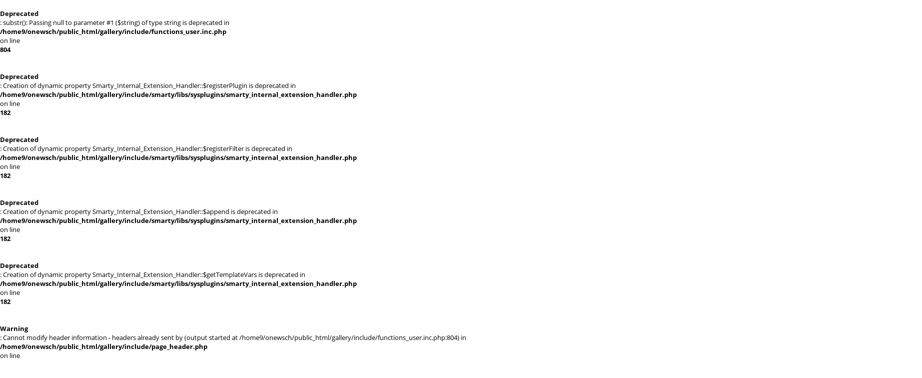

--- FILE ---
content_type: text/html; charset=UTF-8
request_url: https://oneworldschool.in/gallery/picture.php?/27/category/4
body_size: 15908
content:
<br />
<b>Deprecated</b>:  substr(): Passing null to parameter #1 ($string) of type string is deprecated in <b>/home9/onewsch/public_html/gallery/include/functions_user.inc.php</b> on line <b>804</b><br />
<br />
<b>Deprecated</b>:  Creation of dynamic property Smarty_Internal_Extension_Handler::$registerPlugin is deprecated in <b>/home9/onewsch/public_html/gallery/include/smarty/libs/sysplugins/smarty_internal_extension_handler.php</b> on line <b>182</b><br />
<br />
<b>Deprecated</b>:  Creation of dynamic property Smarty_Internal_Extension_Handler::$registerFilter is deprecated in <b>/home9/onewsch/public_html/gallery/include/smarty/libs/sysplugins/smarty_internal_extension_handler.php</b> on line <b>182</b><br />
<br />
<b>Deprecated</b>:  Creation of dynamic property Smarty_Internal_Extension_Handler::$append is deprecated in <b>/home9/onewsch/public_html/gallery/include/smarty/libs/sysplugins/smarty_internal_extension_handler.php</b> on line <b>182</b><br />
<br />
<b>Deprecated</b>:  Creation of dynamic property Smarty_Internal_Extension_Handler::$getTemplateVars is deprecated in <b>/home9/onewsch/public_html/gallery/include/smarty/libs/sysplugins/smarty_internal_extension_handler.php</b> on line <b>182</b><br />
<br />
<b>Warning</b>:  Cannot modify header information - headers already sent by (output started at /home9/onewsch/public_html/gallery/include/functions_user.inc.php:804) in <b>/home9/onewsch/public_html/gallery/include/page_header.php</b> on line <b>94</b><br />
<br />
<b>Deprecated</b>:  Creation of dynamic property Smarty_Internal_Extension_Handler::$unregisterFilter is deprecated in <b>/home9/onewsch/public_html/gallery/include/smarty/libs/sysplugins/smarty_internal_extension_handler.php</b> on line <b>182</b><br />
<br />
<b>Deprecated</b>:  Creation of dynamic property Smarty_Internal_Template::$compiled is deprecated in <b>/home9/onewsch/public_html/gallery/include/smarty/libs/sysplugins/smarty_internal_template.php</b> on line <b>719</b><br />
<!DOCTYPE html>
<html lang=en dir=ltr>
<head>
<title>003</title>
<link rel="shortcut icon" type="image/x-icon" href="themes/default/icon/favicon.ico">
<link rel="stylesheet" type="text/css" href="themes/modus/css/open-sans/open-sans.css"> <link rel="stylesheet" type="text/css" href="_data/combined/1iq0htj.css">   <link rel=canonical href="picture.php?/27">
<meta name=viewport content="width=device-width,initial-scale=1">
<br />
<b>Deprecated</b>:  Creation of dynamic property Smarty_Variable::$do_else is deprecated in <b>/home9/onewsch/public_html/gallery/_data/templates_c/endmov_1uwy3cn^79287138fe6d1bc07d58abaeaf473add370bf810_0.file.header.tpl.php</b> on line <b>71</b><br />
<script>if(document.documentElement.offsetWidth>1270)document.documentElement.className='wide'</script>

<meta name="generator" content="Piwigo (aka PWG), see piwigo.org">

<meta name="description" content="003 - 003.jpg">


</head>

<body id=thePicturePage>
<br />
<b>Deprecated</b>:  Creation of dynamic property Smarty_Internal_Template::$compiled is deprecated in <b>/home9/onewsch/public_html/gallery/include/smarty/libs/sysplugins/smarty_internal_template.php</b> on line <b>719</b><br />

<div id="content">



<div class=titrePage id=imageHeaderBar><div class="imageNumber">2/4</div>
	<div class="browsePath">
		<a href="/gallery/">Home</a> / <a href="index.php?/category/4">Art & Craft</a><span class="browsePathSeparator"> / </span><h2>003</h2>
	</div>
</div>

<div id="imageToolBar">

<br />
<b>Deprecated</b>:  Creation of dynamic property Smarty_Internal_Template::$compiled is deprecated in <b>/home9/onewsch/public_html/gallery/include/smarty/libs/sysplugins/smarty_internal_template.php</b> on line <b>719</b><br />
<div class="navigationButtons">
<a href="index.php?/category/4" title="Thumbnails" class="pwg-state-default pwg-button"><span class="pwg-icon pwg-icon-arrow-n"></span><span class="pwg-button-text">Thumbnails</span></a><a href="picture.php?/28/category/4" title="Previous : 004" class="pwg-state-default pwg-button"><span class="pwg-icon pwg-icon-arrow-w"></span><span class="pwg-button-text">Previous</span></a><a href="picture.php?/26/category/4" title="Next : 002" class="pwg-state-default pwg-button pwg-button-icon-right"><span class="pwg-icon pwg-icon-arrow-e"></span><span class="pwg-button-text">Next</span></a></div>
<br />
<b>Deprecated</b>:  trim(): Passing null to parameter #1 ($string) of type string is deprecated in <b>/home9/onewsch/public_html/gallery/include/template.class.php</b> on line <b>911</b><br />

<div class=actionButtonsWrapper><a id=imageActionsSwitch class=pwg-button><span class="pwg-icon pwg-icon-ellipsis"></span></a><div class="actionButtons">
<br />
<b>Deprecated</b>:  trim(): Passing null to parameter #1 ($string) of type string is deprecated in <b>/home9/onewsch/public_html/gallery/include/template.class.php</b> on line <b>911</b><br />
<a id="derivativeSwitchLink" title="Photo sizes" class="pwg-state-default pwg-button" rel="nofollow"><span class="pwg-icon pwg-icon-sizes"></span><span class="pwg-button-text">Photo sizes</span></a><div id="derivativeSwitchBox" class="switchBox"><div class="switchBoxTitle">Photo sizes</div><br />
<b>Deprecated</b>:  Creation of dynamic property Smarty_Variable::$do_else is deprecated in <b>/home9/onewsch/public_html/gallery/_data/templates_c/endmov^8364ac1b1f5b14c3f1fd4c12f73e5a1ba7e2585d_0.file.picture.tpl.php</b> on line <b>91</b><br />
<span class="switchCheck" id="derivativeChecked2small" style="visibility:hidden">&#x2714; </span><a href="javascript:changeImgSrc('_data/i/upload/2021/10/11/20211011131456-fae082fc-2s.jpg','2small','2small')">XXS - tiny<span class="derivativeSizeDetails"> (240 x 180)</span></a><br><span class="switchCheck" id="derivativeCheckedxsmall" style="visibility:hidden">&#x2714; </span><a href="javascript:changeImgSrc('_data/i/upload/2021/10/11/20211011131456-fae082fc-xs.jpg','xsmall','xsmall')">XS - extra small<span class="derivativeSizeDetails"> (432 x 324)</span></a><br><span class="switchCheck" id="derivativeCheckedsmall" style="visibility:hidden">&#x2714; </span><a href="javascript:changeImgSrc('_data/i/upload/2021/10/11/20211011131456-fae082fc-sm.jpg','small','small')">S - small<span class="derivativeSizeDetails"> (576 x 432)</span></a><br><span class="switchCheck" id="derivativeCheckedmedium">&#x2714; </span><a href="javascript:changeImgSrc('_data/i/upload/2021/10/11/20211011131456-fae082fc-me.jpg','medium','medium')">M - medium<span class="derivativeSizeDetails"> (792 x 594)</span></a><br><span class="switchCheck" id="derivativeCheckedlarge" style="visibility:hidden">&#x2714; </span><a href="javascript:changeImgSrc('_data/i/upload/2021/10/11/20211011131456-fae082fc-la.jpg','large','large')">L - large<span class="derivativeSizeDetails"> (1008 x 756)</span></a><br><span class="switchCheck" id="derivativeCheckedOriginal" style="visibility:hidden">&#x2714; </span><a href="javascript:changeImgSrc('./upload/2021/10/11/20211011131456-fae082fc.jpg','xlarge','Original')">Original<span class="derivativeSizeDetails"> (1024 x 768)</span></a><br></div>
<a href="picture.php?/27/category/4&amp;slideshow=" title="slideshow" class="pwg-state-default pwg-button" rel="nofollow"><span class="pwg-icon pwg-icon-slideshow"></span><span class="pwg-button-text">slideshow</span></a><a href="picture.php?/27/category/4&amp;metadata" title="Show file metadata" class="pwg-state-default pwg-button" rel="nofollow"><span class="pwg-icon pwg-icon-camera-info"></span><span class="pwg-button-text">Show file metadata</span></a><a id="downloadSwitchLink" href="action.php?id=27&amp;part=e&amp;download" title="Download this file" class="pwg-state-default pwg-button" rel="nofollow"><span class="pwg-icon pwg-icon-save"></span><span class="pwg-button-text">download</span></a> </div></div>
</div>
<div id="theImageAndInfos">
<div id="theImage">
<br />
<b>Deprecated</b>:  Creation of dynamic property Smarty_Internal_Template::$compiled is deprecated in <b>/home9/onewsch/public_html/gallery/include/smarty/libs/sysplugins/smarty_internal_template.php</b> on line <b>719</b><br />


<br />
<b>Deprecated</b>:  trim(): Passing null to parameter #1 ($string) of type string is deprecated in <b>/home9/onewsch/public_html/gallery/include/template.class.php</b> on line <b>911</b><br />
<noscript><img src="_data/i/upload/2021/10/11/20211011131456-fae082fc-me.jpg" width="792" height="594" alt="003.jpg" id="theMainImage" usemap="#mapmedium" title="003 - 003.jpg" itemprop=contentURL></noscript>
<br />
<b>Deprecated</b>:  trim(): Passing null to parameter #1 ($string) of type string is deprecated in <b>/home9/onewsch/public_html/gallery/include/template.class.php</b> on line <b>911</b><br />
<img alt="003.jpg" id="theMainImage" usemap="#mapmedium" title="003 - 003.jpg">

<br />
<b>Deprecated</b>:  Creation of dynamic property Smarty_Variable::$do_else is deprecated in <b>/home9/onewsch/public_html/gallery/_data/templates_c/endmov^4335838861fa2a62c8bea8d71fb494dadd732ab7_0.file.picture_content_asize.tpl.php</b> on line <b>117</b><br />
<map name="map2small"><area shape=rect coords="0,0,60,180" href="picture.php?/28/category/4" title="Previous : 004" alt="004"><area shape=rect coords="60,0,179,45" href="index.php?/category/4" title="Thumbnails" alt="Thumbnails"><area shape=rect coords="180,0,240,180" href="picture.php?/26/category/4" title="Next : 002" alt="002"></map><map name="mapxsmall"><area shape=rect coords="0,0,108,324" href="picture.php?/28/category/4" title="Previous : 004" alt="004"><area shape=rect coords="108,0,322,81" href="index.php?/category/4" title="Thumbnails" alt="Thumbnails"><area shape=rect coords="324,0,432,324" href="picture.php?/26/category/4" title="Next : 002" alt="002"></map><map name="mapsmall"><area shape=rect coords="0,0,144,432" href="picture.php?/28/category/4" title="Previous : 004" alt="004"><area shape=rect coords="144,0,429,108" href="index.php?/category/4" title="Thumbnails" alt="Thumbnails"><area shape=rect coords="433,0,576,432" href="picture.php?/26/category/4" title="Next : 002" alt="002"></map><map name="mapmedium"><area shape=rect coords="0,0,198,594" href="picture.php?/28/category/4" title="Previous : 004" alt="004"><area shape=rect coords="198,0,591,148" href="index.php?/category/4" title="Thumbnails" alt="Thumbnails"><area shape=rect coords="595,0,792,594" href="picture.php?/26/category/4" title="Next : 002" alt="002"></map><map name="maplarge"><area shape=rect coords="0,0,252,756" href="picture.php?/28/category/4" title="Previous : 004" alt="004"><area shape=rect coords="252,0,752,189" href="index.php?/category/4" title="Thumbnails" alt="Thumbnails"><area shape=rect coords="757,0,1008,756" href="picture.php?/26/category/4" title="Next : 002" alt="002"></map><map name="mapOriginal"><area shape=rect coords="0,0,256,768" href="picture.php?/28/category/4" title="Previous : 004" alt="004"><area shape=rect coords="256,0,764,192" href="index.php?/category/4" title="Thumbnails" alt="Thumbnails"><area shape=rect coords="769,0,1024,768" href="picture.php?/26/category/4" title="Next : 002" alt="002"></map>


</div><div id="infoSwitcher"></div><div id="imageInfos">
	<div class="navThumbs">
			<a class="navThumb" id="linkPrev" href="picture.php?/28/category/4" title="Previous : 004" rel="prev">
				<span class="thumbHover prevThumbHover"></span>
				<img src="_data/i/upload/2021/10/11/20211011131458-b1deb28a-sq.jpg" alt="004">
			</a>
			<a class="navThumb" id="linkNext" href="picture.php?/26/category/4" title="Next : 002" rel="next">
				<span class="thumbHover nextThumbHover"></span>
				<img src="_data/i/upload/2021/10/11/20211011131454-7518b879-sq.jpg" alt="002">
			</a>
	</div>

<dl id="standard" class="imageInfoTable">
<div id="datepost" class="imageInfo"><dt>Posted on</dt><dd><a href="index.php?/posted-monthly-list-2021-10-11" rel="nofollow">Monday 11 October 2021</a></dd></div><div id="Categories" class="imageInfo"><dt>Albums</dt><dd><ul><br />
<b>Deprecated</b>:  Creation of dynamic property Smarty_Variable::$do_else is deprecated in <b>/home9/onewsch/public_html/gallery/_data/templates_c/endmov^8364ac1b1f5b14c3f1fd4c12f73e5a1ba7e2585d_0.file.picture.tpl.php</b> on line <b>308</b><br />
<li><a href="index.php?/category/4">Art & Craft</a></li></ul></dd></div><div id="Visits" class="imageInfo"><dt>Visits</dt><dd>24862</dd></div>

</dl>

</div>
</div>


</div>
<br />
<b>Deprecated</b>:  Creation of dynamic property Smarty_Internal_Template::$compiled is deprecated in <b>/home9/onewsch/public_html/gallery/include/smarty/libs/sysplugins/smarty_internal_template.php</b> on line <b>719</b><br />
<div id="copyright">
	Powered by	<a href="https://piwigo.org">Piwigo</a>
	
<script type="text/javascript" src="_data/combined/jhsimo.js"></script>
<script type="text/javascript">//<![CDATA[

RVAS = {
derivatives: [
<br />
<b>Deprecated</b>:  Creation of dynamic property Smarty_Internal_Extension_Handler::$_foreach is deprecated in <b>/home9/onewsch/public_html/gallery/include/smarty/libs/sysplugins/smarty_internal_extension_handler.php</b> on line <b>182</b><br />
<br />
<b>Deprecated</b>:  Creation of dynamic property Smarty_Variable::$total is deprecated in <b>/home9/onewsch/public_html/gallery/include/smarty/libs/sysplugins/smarty_internal_runtime_foreach.php</b> on line <b>80</b><br />
<br />
<b>Deprecated</b>:  Creation of dynamic property Smarty_Variable::$do_else is deprecated in <b>/home9/onewsch/public_html/gallery/_data/templates_c/endmov^4335838861fa2a62c8bea8d71fb494dadd732ab7_0.file.picture_content_asize.tpl.php</b> on line <b>44</b><br />
{w:240,h:180,url:'_data/i/upload/2021/10/11/20211011131456-fae082fc-2s.jpg',type:'2small'},{w:432,h:324,url:'_data/i/upload/2021/10/11/20211011131456-fae082fc-xs.jpg',type:'xsmall'},{w:576,h:432,url:'_data/i/upload/2021/10/11/20211011131456-fae082fc-sm.jpg',type:'small'},{w:792,h:594,url:'_data/i/upload/2021/10/11/20211011131456-fae082fc-me.jpg',type:'medium'},{w:1008,h:756,url:'_data/i/upload/2021/10/11/20211011131456-fae082fc-la.jpg',type:'large'},{w:1024,h:768,url:'./upload/2021/10/11/20211011131456-fae082fc.jpg',type:'Original'}],
cp: '/gallery/'
}
rvas_choose();
document.onkeydown = function(e){e=e||window.event;if (e.altKey) return true;var target=e.target||e.srcElement;if (target && target.type) return true;	var keyCode=e.keyCode||e.which, docElem=document.documentElement, url;switch(keyCode){case 63235: case 39: if (e.ctrlKey || docElem.scrollLeft==docElem.scrollWidth-docElem.clientWidth)url="picture.php?/26/category/4"; break;case 63234: case 37: if (e.ctrlKey || docElem.scrollLeft==0)url="picture.php?/28/category/4"; break;case 36: if (e.ctrlKey)url="picture.php?/28/category/4"; break;case 35: if (e.ctrlKey)url="picture.php?/25/category/4"; break;case 38: if (e.ctrlKey)url="index.php?/category/4"; break;}if (url) {window.location=url.replace("&amp;","&"); return false;}return true;}
function changeImgSrc(url,typeSave,typeMap)
{
	var theImg = document.getElementById("theMainImage");
	if (theImg)
	{
		theImg.removeAttribute("width");theImg.removeAttribute("height");
		theImg.src = url;
		theImg.useMap = "#map"+typeMap;
	}
	jQuery('#derivativeSwitchBox .switchCheck').css('visibility','hidden');
	jQuery('#derivativeChecked'+typeMap).css('visibility','visible');
	document.cookie = 'picture_deriv='+typeSave+';path=/gallery/';
}
(window.SwitchBox=window.SwitchBox||[]).push("#derivativeSwitchLink", "#derivativeSwitchBox");
//]]></script>
<script type="text/javascript">
(function() {
var s,after = document.getElementsByTagName('script')[document.getElementsByTagName('script').length-1];
s=document.createElement('script'); s.type='text/javascript'; s.async=true; s.src='_data/combined/rc0px.js';
after = after.parentNode.insertBefore(s, after);
})();
</script>
</div></body>
</html>